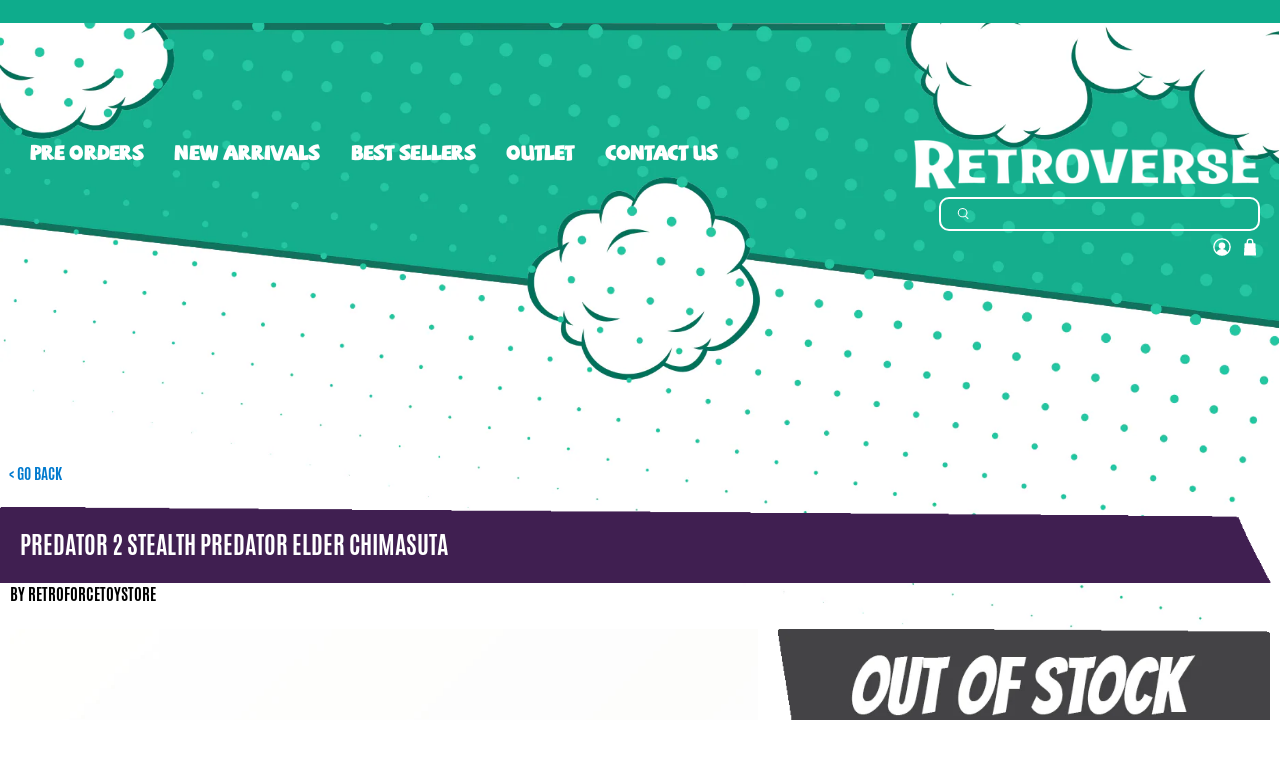

--- FILE ---
content_type: text/javascript; charset=utf-8
request_url: https://retroversetoys.com/products/predator-2-stealth-predator-elder-chimasuta.js
body_size: 762
content:
{"id":4796304031806,"title":"Predator 2 Stealth Predator Elder Chimasuta","handle":"predator-2-stealth-predator-elder-chimasuta","description":"\u003cul\u003e\n\u003cli\u003ePredator 2 Stealth Predator\u003c\/li\u003e\n\u003cli\u003eElder Chimasuta\u003c\/li\u003e\n\u003c\/ul\u003e","published_at":"2021-01-09T03:05:22-05:00","created_at":"2021-01-09T02:31:56-05:00","vendor":"RetroForceToyStore","type":"","tags":["Action Figure","Predator","Predator 2","Predator Movie"],"price":2251,"price_min":2251,"price_max":2927,"available":false,"price_varies":true,"compare_at_price":null,"compare_at_price_min":0,"compare_at_price_max":0,"compare_at_price_varies":false,"variants":[{"id":32700566077502,"title":"Standard Grade","option1":"Standard Grade","option2":null,"option3":null,"sku":"699788805596","requires_shipping":true,"taxable":true,"featured_image":{"id":29443460300862,"product_id":4796304031806,"position":1,"created_at":"2022-07-04T07:43:22-04:00","updated_at":"2022-07-04T07:43:24-04:00","alt":null,"width":2048,"height":2048,"src":"https:\/\/cdn.shopify.com\/s\/files\/1\/0197\/8800\/5438\/products\/IMG_2029-PhotoRoom.png?v=1656935004","variant_ids":[32700566077502,39885370327102,39885404340286]},"available":false,"name":"Predator 2 Stealth Predator Elder Chimasuta - Standard Grade","public_title":"Standard Grade","options":["Standard Grade"],"price":2272,"weight":0,"compare_at_price":null,"inventory_management":"shopify","barcode":"699788805596","featured_media":{"alt":null,"id":21756722380862,"position":1,"preview_image":{"aspect_ratio":1.0,"height":2048,"width":2048,"src":"https:\/\/cdn.shopify.com\/s\/files\/1\/0197\/8800\/5438\/products\/IMG_2029-PhotoRoom.png?v=1656935004"}},"requires_selling_plan":false,"selling_plan_allocations":[]},{"id":39885370327102,"title":"Substandard Grade","option1":"Substandard Grade","option2":null,"option3":null,"sku":"699788805596-G2","requires_shipping":true,"taxable":true,"featured_image":{"id":29443460300862,"product_id":4796304031806,"position":1,"created_at":"2022-07-04T07:43:22-04:00","updated_at":"2022-07-04T07:43:24-04:00","alt":null,"width":2048,"height":2048,"src":"https:\/\/cdn.shopify.com\/s\/files\/1\/0197\/8800\/5438\/products\/IMG_2029-PhotoRoom.png?v=1656935004","variant_ids":[32700566077502,39885370327102,39885404340286]},"available":false,"name":"Predator 2 Stealth Predator Elder Chimasuta - Substandard Grade","public_title":"Substandard Grade","options":["Substandard Grade"],"price":2927,"weight":0,"compare_at_price":null,"inventory_management":"shopify","barcode":"699788805596-G2","featured_media":{"alt":null,"id":21756722380862,"position":1,"preview_image":{"aspect_ratio":1.0,"height":2048,"width":2048,"src":"https:\/\/cdn.shopify.com\/s\/files\/1\/0197\/8800\/5438\/products\/IMG_2029-PhotoRoom.png?v=1656935004"}},"requires_selling_plan":false,"selling_plan_allocations":[]},{"id":39885404340286,"title":"Collectors Grade","option1":"Collectors Grade","option2":null,"option3":null,"sku":"699788805596-G4","requires_shipping":true,"taxable":true,"featured_image":{"id":29443460300862,"product_id":4796304031806,"position":1,"created_at":"2022-07-04T07:43:22-04:00","updated_at":"2022-07-04T07:43:24-04:00","alt":null,"width":2048,"height":2048,"src":"https:\/\/cdn.shopify.com\/s\/files\/1\/0197\/8800\/5438\/products\/IMG_2029-PhotoRoom.png?v=1656935004","variant_ids":[32700566077502,39885370327102,39885404340286]},"available":false,"name":"Predator 2 Stealth Predator Elder Chimasuta - Collectors Grade","public_title":"Collectors Grade","options":["Collectors Grade"],"price":2251,"weight":0,"compare_at_price":null,"inventory_management":"shopify","barcode":"699788805596-G4","featured_media":{"alt":null,"id":21756722380862,"position":1,"preview_image":{"aspect_ratio":1.0,"height":2048,"width":2048,"src":"https:\/\/cdn.shopify.com\/s\/files\/1\/0197\/8800\/5438\/products\/IMG_2029-PhotoRoom.png?v=1656935004"}},"requires_selling_plan":false,"selling_plan_allocations":[]}],"images":["\/\/cdn.shopify.com\/s\/files\/1\/0197\/8800\/5438\/products\/IMG_2029-PhotoRoom.png?v=1656935004","\/\/cdn.shopify.com\/s\/files\/1\/0197\/8800\/5438\/products\/IMG_2030-PhotoRoom.png?v=1656935003"],"featured_image":"\/\/cdn.shopify.com\/s\/files\/1\/0197\/8800\/5438\/products\/IMG_2029-PhotoRoom.png?v=1656935004","options":[{"name":"Select Product Grade","position":1,"values":["Standard Grade","Substandard Grade","Collectors Grade"]}],"url":"\/products\/predator-2-stealth-predator-elder-chimasuta","media":[{"alt":null,"id":21756722380862,"position":1,"preview_image":{"aspect_ratio":1.0,"height":2048,"width":2048,"src":"https:\/\/cdn.shopify.com\/s\/files\/1\/0197\/8800\/5438\/products\/IMG_2029-PhotoRoom.png?v=1656935004"},"aspect_ratio":1.0,"height":2048,"media_type":"image","src":"https:\/\/cdn.shopify.com\/s\/files\/1\/0197\/8800\/5438\/products\/IMG_2029-PhotoRoom.png?v=1656935004","width":2048},{"alt":null,"id":21756722413630,"position":2,"preview_image":{"aspect_ratio":1.0,"height":2048,"width":2048,"src":"https:\/\/cdn.shopify.com\/s\/files\/1\/0197\/8800\/5438\/products\/IMG_2030-PhotoRoom.png?v=1656935003"},"aspect_ratio":1.0,"height":2048,"media_type":"image","src":"https:\/\/cdn.shopify.com\/s\/files\/1\/0197\/8800\/5438\/products\/IMG_2030-PhotoRoom.png?v=1656935003","width":2048}],"requires_selling_plan":false,"selling_plan_groups":[]}

--- FILE ---
content_type: text/javascript
request_url: https://www.myregistry.com/WidgetScriptSet/MerchantWidgetButtonScript.js?versionInfo=2&buttonType=0&sitekey=pMVGx6_SeWRwEXWF6GLhgQ2
body_size: 5713
content:
var MyRegistryWidgetObj_2139322682={PanelVersion:"v2.1",Parameter:{},MultiGiftInfo:null,AppRoot:"//www.myregistry.com/",ForceSecure:"true",isObjectCreated:!1,IsSameDomain:"false",siteKey:"pMVGx6_SeWRwEXWF6GLhgQ2",IsMobile:"false",UseIframe:"true",IsResponsive:"true",IsJqueryLoaded:!1,IsLoadingScript:!1,GetRandomInt:function(){var n=1;return Math.floor(Math.random()*(1001-n))+n},ButtonElements:[],CheckThirdPartyAvailability:function(n){var u="MrSoftwareSettings",i=MyRegistryWidgetObj_2139322682.GetCookie(u),r;if(i)try{i=decodeURIComponent(i);r=JSON.parse(i);r&&(MyRegistryWidgetObj_2139322682.UseIframe=r.useIframeView)}catch(o){}else{var f=MyRegistryWidgetObj_2139322682.AppRoot,e=document.getElementsByTagName("body")[0],t=document.createElement("script");t.id="MyRegistrySoftwareSettingsScript";t.type="text/javascript";t.onload=function(){typeof myregistrySoftwareSettings!="undefined"&&(MyRegistryWidgetObj_2139322682.SetCookie(u,JSON.stringify(window.myregistrySoftwareSettings),1),MyRegistryWidgetObj_2139322682.UseIframe=window.myregistrySoftwareSettings.useIframeView);n&&n()};t.src=f+"ScriptPlatform/Common/SoftwareSettings.js?sitekey="+MyRegistryWidgetObj_2139322682.siteKey;e.appendChild(t)}},Initialize:function(n){var t,i,r;if(MyRegistryWidgetObj_2139322682.CheckThirdPartyAvailability(),t=document.querySelectorAll("[id^=MyRegistryWidgetApiContainer]"),t.length>0)for(i=0;i<t.length;i++)r=t[i].getAttribute("title"),r&&(t[i].getAttribute("displaytitle")||t[i].setAttribute("displaytitle",r),t[i].removeAttribute("title"));MyRegistryWidgetObj_2139322682.IsMobile=="true"&&MyRegistryWidgetObj_2139322682.IsResponsive=="false"?MyRegistryWidgetObj_2139322682.SetMobileVersion(n):MyRegistryWidgetObj_2139322682.SetDesktopVersion(n);this.GetURLParameterByName("mrRID")!==""&&this.SetCookie("mrRID",this.GetURLParameterByName("mrRID"),24);this.GetURLParameterByName("mrTID")!==""&&this.SetCookie("mrTID",this.GetURLParameterByName("mrTID"),24);this.GetURLParameterByName("mrRType")!==""&&this.SetCookie("mrRType",this.GetURLParameterByName("mrRType"),24);typeof mrMessageListener=="undefined"?MyRegistryWidgetObj_2139322682.SetMessageListener():window.mrMessageListener==null&&MyRegistryWidgetObj_2139322682.SetMessageListener()},SetMobileVersion:function(n){var t=function(){for(var t,r=document.querySelectorAll("[id^=MyRegistryWidgetApiContainer]"),i=0;i<r.length;i++)if(t=r[i],t.id.indexOf("MyRegistryWidgetApiContainer")>-1&&(t.getAttribute("isWidgetLoaded")==null||t.getAttribute("isWidgetLoaded")=="0")){t.setAttribute("isWidgetLoaded","1");t.setAttribute("random",MyRegistryWidgetObj_2139322682.GetRandomInt());var f=t.getAttribute("url"),u=MyRegistryWidgetObj_2139322682.ReturnObjectValue(t,"imageSrc"),e=MyRegistryWidgetObj_2139322682.ReturnObjectValue(t,"showSelective","false"),o=MyRegistryWidgetObj_2139322682.ReturnObjectValue(t,"blockToBindEvent","false"),s=MyRegistryWidgetObj_2139322682.GetElementByIdIfExistsSrc(u,MyRegistryWidgetObj_2139322682.ReturnObjectValue(t,"hasCustomized","false")=="true");n&&n(t);t.onclick=function(n){var u;if(n.preventDefault(),window.currentMrWidgetObj.Validate(this)){var t=MyRegistryWidgetObj_2139322682.SetProperties(this),f=AddToMr2.GetWebsiteUrl(t),e=AddToMr2.GetWebsiteCanonicalUrl(t),o=AddToMr2.GetPrice(t),s=AddToMr2.GetTitle(t),h=AddToMr2.GetSKU(t),c=AddToMr2.GetQuantity(t),i=AddToMr2.GetColor(t),l=AddToMr2.GetNote(t,255),r=AddToMr2.GetSize(t),a=AddToMr2.GetAvailability(t),v=AddToMr2.GetOptions(t),y=typeof AddToMr2.GetOptionalPrices!="undefined"?AddToMr2.GetOptionalPrices(t):null,p=AddToMr2.PriceCurrencyCode,w=AddToMr2.GetCreatedFrom(t);window._mrAddGift=[];window._mrAddGift.push(["url",f]);window._mrAddGift.push(["canonicalurl",e]);window._mrAddGift.push(["sitekey",t.siteKey]);window._mrAddGift.push(["sku",h]);window._mrAddGift.push(["title",decodeURIComponent(s)]);window._mrAddGift.push(["price",o]);window._mrAddGift.push(["optionalPrices",y]);window._mrAddGift.push(["imagesrc",typeof t.imageSrc!=undefined?t.imageSrc:AddToMr2.GetImages(t)]);window._mrAddGift.push(["qty",c]);window._mrAddGift.push(["color",decodeURIComponent(i?i:"")]);window._mrAddGift.push(["notes",l]);window._mrAddGift.push(["options",v]);window._mrAddGift.push(["size",decodeURIComponent(r?r:"")]);window._mrAddGift.push(["createdFrom",w]);window._mrAddGift.push(["availability",a]);window._mrAddGift.push(["currencycode",p]);typeof AddToMrMobile!="undefined"&&(u=function(){var n="?"+AddToMrMobile.Serialize(AddToMrMobile.GiftParam);window.location=AddToMrMobile.AppRoot+AddToMrMobile.ActionPage+n;console&&console.log(n)},AddToMrMobile.StopButtonClickEvent||AddToMrMobile.LoadGiftParam(this,u))}}}MyRegistryWidgetObj_2139322682.SetAddButtonIframeWarning()};typeof AddToMr2=="undefined"?MyRegistryWidgetObj_2139322682.SetButtonScript(t):t();MyRegistryWidgetObj_2139322682.SetMobileButtonScript()},Validate:function(){return!0},ShowPopup:function(n){if(n.getAttribute("popupurl")!=""&&window.currentMrWidgetObj.Validate(n)){var t=n.getAttribute("popupurl");function i(n){var r=720,i=637,u=window.screenLeft!=undefined?window.screenLeft:screen.left,f=window.screenTop!=undefined?window.screenTop:screen.top,e=window.innerWidth?window.innerWidth:document.documentElement.clientWidth?document.documentElement.clientWidth:screen.width,o=window.innerHeight?window.innerHeight:document.documentElement.clientHeight?document.documentElement.clientHeight:screen.height,s=e/2-r/2+u,h=o/2-i/2+f,c=/^((?!chrome|android).)*safari/i.test(navigator.userAgent),t;c&&(i+=22);t=window.open(n,"AddToMr","personalbar=no,directories=no,location=no,toolbar=no,menubar=no,resizable=no,scrollbars=yes, width="+r+", height="+i+", top="+h+", left="+s);window.currentMrWidgetObj&&window.currentMrWidgetObj.CheckPingBackStatus(t);window.focus&&t&&t.focus()}function r(t){var r=MyRegistryWidgetObj_2139322682.SetProperties(n),i;AddToMr2.IframeSrc=t+"&IsIframeView=true";i=function(n){window.currentMrWidgetObj&&window.currentMrWidgetObj.CheckPingBackStatus(n)};AddToMr2.CreateIframe(r,i)}MyRegistryWidgetObj_2139322682.UseIframe=="true"?typeof AddToMr2!="undefined"?r(t):i(t):i(t)}},SetDesktopVersion:function(n){function u(){if(MyRegistryWidgetObj_2139322682.ButtonElements.length>0){for(var n=0;n<MyRegistryWidgetObj_2139322682.ButtonElements.length;n++)t(MyRegistryWidgetObj_2139322682.ButtonElements[n]);MyRegistryWidgetObj_2139322682.ButtonElements.pop()}}var t=function(t){var i=MyRegistryWidgetObj_2139322682.SetProperties(t),r,u,f,e;typeof AddToMr2!="undefined"&&(AddToMr2.GetTitle(i),AddToMr2.GetWebsiteUrl(i),AddToMr2.GetWebsiteCanonicalUrl(i),AddToMr2.GetPrice(i),AddToMr2.GetCurrency(i),AddToMr2.GetImages(i),AddToMr2.GetSKU(i),AddToMr2.GetAvailability(i),AddToMr2.GetNote(i,255),AddToMr2.GetSize(i),AddToMr2.GetOptions(i),typeof AddToMr2.GetOptionalPrices!="undefined"&&AddToMr2.GetOptionalPrices(i),AddToMr2.GetColor(i),AddToMr2.GetIsOffline(i),AddToMr2.GetHideColor(i),AddToMr2.GetHideSize(i),AddToMr2.GetDefaultRegistryType(i),AddToMr2.GetQuantity(i),AddToMr2.GetSiteKey(i),AddToMr2.GetTrackEvent(i),AddToMr2.GetIsExternalWidget(i),AddToMr2.GetIsShowWishListFlow(i),AddToMr2.GetCreatedFrom(i),AddToMr2.GiftToAdd.IsMrDomain=AddToMr2.IsMrDomain,AddToMr2.GiftToAdd.StoreDomain=AddToMr2.StoreDomain,r=(MyRegistryWidgetObj_2139322682.ForceSecure=="true"?"https:":"")+MyRegistryWidgetObj_2139322682.AppRoot+"Merchants/AddToMrButton/"+MyRegistryWidgetObj_2139322682.PanelVersion,"lp"in t.dataset==!0&&(r=r+"/"+t.dataset.lp),"lp"in t.dataset==!0&&"lang"in t.dataset==!0?r=r+"."+t.dataset.lang:"lang"in t.dataset==!0&&(r=r+"/"+t.dataset.lang),r=r+"/?"+MyRegistryWidgetObj_2139322682.Param(AddToMr2.GiftToAdd),u="event.preventDefault(); window.currentMrWidgetObj.ShowPopup(this)",t.getAttribute("errormessage")===null||t.getAttribute("errormessage")==""?(t.setAttribute("popupurl",r.replace(/'/g,"%27").replace(/"/g,"%22")),t.setAttribute("onclick",u)):t.getAttribute("errormessage")!=null&&t.getAttribute("errormessage")!=""&&t.getAttribute("customFunction")!==null&&t.getAttribute("customFunction")!=""?(f=t.getAttribute("customFunction"),t.setAttribute("onclick",f)):(e=t.getAttribute("errormessage"),t.setAttribute("onclick","alert('"+e+"');")),n&&n(t));MyRegistryWidgetObj_2139322682.SetAddButtonIframeWarning()},r=function(){for(var n,f,r=document.querySelectorAll("[id^=MyRegistryWidgetApiContainer]"),i=0;i<r.length;i++)if(n=r[i],n.id.indexOf("MyRegistryWidgetApiContainer")>-1&&(n.getAttribute("isWidgetLoaded")==null||n.getAttribute("isWidgetLoaded")=="0")){n.setAttribute("isWidgetLoaded","1");n.setAttribute("random",MyRegistryWidgetObj_2139322682.GetRandomInt());var h=n.getAttribute("url"),e=MyRegistryWidgetObj_2139322682.ReturnObjectValue(n,"imageSrc"),o=MyRegistryWidgetObj_2139322682.ReturnObjectValue(n,"showSelective","false"),s=MyRegistryWidgetObj_2139322682.ReturnObjectValue(n,"blockToBindEvent","false"),u=MyRegistryWidgetObj_2139322682.GetElementByIdIfExistsSrc(e,MyRegistryWidgetObj_2139322682.ReturnObjectValue(n,"hasCustomized","false")=="true");s=="false"&&(u!=null&&u!=""&&o=="false"?MyRegistryWidgetObj_2139322682.IsLoadingScript?(f=n,MyRegistryWidgetObj_2139322682.ButtonElements.push(f)):typeof AddToMr2=="undefined"?MyRegistryWidgetObj_2139322682.SetButtonScript(t,n):t(n):n.onclick=function(n){n.preventDefault();MyRegistryWidgetObj_2139322682.ShowAddButton(this)})}},i;r();i=setInterval(function(){typeof AddToMr2!="undefined"&&(clearInterval(i),u())},700)},Refresh:function(n){if(n)jQuery&&jQuery(n).find("#MyRegistryWidgetApiContainer").attr("iswidgetloaded","0");else if(jQuery)jQuery("#MyRegistryWidgetApiContainer").attr("iswidgetloaded","0");else{var t=document.getElementById("MyRegistryWidgetApiContainer");t&&t.setAttribute("isWidgetLoaded","0")}currentMrWidgetObj.Initialize()},Param:function(n){var i=[];for(var t in n)n.hasOwnProperty(t)&&i.push(encodeURIComponent(t)+"="+encodeURIComponent(n[t]));return i.join("&")},CheckPingBackStatus:function(n){setTimeout(function(){if(n){window.mrTrackedWindows=!1;var t=setInterval(function(){if(window.mrTrackedWindows)clearInterval(t);else try{n.postMessage("ping","*")}catch(i){clearInterval(t)}},500)}},100)},AddParameterToQuerystring:function(n,t,i){var e=n.split("?"),o=e[0],s="",r,u,f;if(e.length>1&&(s=e[1]),t=escape(t),i=escape(i),r=s.split("&"),r=="")return o+"?"+t+"="+i;for(u=r.length;u--;)if(f=r[u].split("="),f[0]==t){f[1]=i;r[u]=f.join("=");break}return u<0&&(r[r.length]=[t,i].join("=")),o+"?"+r.join("&")},OptionChanged:function(n,t,i){if(n&&t){if(n=n.replace(/ /g,"_"),!i&&(i=document.querySelector('[id^="MyRegistryWidgetApiContainer"][sitekey]'),!i))return;typeof AddToMr2.GiftToAdd.Options=="undefined"?AddToMr2.GiftToAdd.Options={}:AddToMr2.GiftToAdd.Options||(AddToMr2.GiftToAdd.Options={});AddToMr2.GiftToAdd.Options[n]=t;var u=JSON.stringify(AddToMr2.GiftToAdd.Options),r=i.getAttribute("popupurl");r&&(r=window.currentMrWidgetObj.AddParameterToQuerystring(r,n,t),r=window.currentMrWidgetObj.AddParameterToQuerystring(r,"Options",u),i.setAttribute("popupurl",r));i.setAttribute(n.toLowerCase(),encodeURIComponent(t))}},SetMessageListener:function(){typeof mrTrackEvent=="undefined"&&(window.mrTrackEvent=function(){});var n=window.addEventListener?"addEventListener":"attachEvent",t=n=="attachEvent"?"onmessage":"message";window.mrMessageListener=window[n];window.mrTrackedWindows=!1;window.mrMessageListener(t,function(n){var u=n.message?"message":"data",t=n[u],i,r;if(typeof t=="string"&&t.indexOf(";")>-1){i=t.split(";");switch(i[0]){case"trackEvent":r=i[1];typeof mrTrackEvent!="undefined"&&window.mrTrackEvent&&window.mrTrackEvent(r);n.source&&window.currentMrWidgetObj&&window.currentMrWidgetObj.CheckPingBackStatus(n.source);break;case"getMultiGiftInfo":window.currentMrWidgetObj&&window.currentMrWidgetObj.MultiGiftInfo&&n.source.postMessage("setMultiGiftInfo;"+JSON.stringify(window.currentMrWidgetObj.MultiGiftInfo),"*");break;case"pingBack":window.mrTrackedWindows=!0}}})},SetProperties:function(n){function s(n){var t=!1;try{t=typeof n=="string"&&decodeURIComponent(n)!==n}catch(i){t=typeof n=="string"&&decodeURI(n)!==n}return t}var t="false",f;t=n.getAttribute("hasCustmized")&&n.getAttribute("hasCustmized")!==""?this.ReturnObjectValue(n,"hasCustmized","false")=="true":this.ReturnObjectValue(n,"hasCustomized","false")=="true";var h=this.ReturnObjectValue(n,"siteKey",""),ei=this.ReturnObjectValue(n,"storeName"),oi=this.ReturnObjectValue(n,"storeLogo"),si=this.ReturnObjectValue(n,"signUpLogo"),hi=this.ReturnObjectValue(n,"isLoadSSL","false")=="true",c=this.ReturnObjectValue(n,"imageSrc"),r=this.ReturnObjectValue(n,"displaytitle","");r&&r!=""||(r=this.ReturnObjectValue(n,"title"));var l=this.ReturnObjectValue(n,"price"),a=this.ReturnObjectValue(n,"optionalprices"),v=this.ReturnObjectValue(n,"readonlyprice","false")=="true",y=this.ReturnObjectValue(n,"size"),p=this.ReturnObjectValue(n,"quantity"),w=this.ReturnObjectValue(n,"sizeControl"),b=this.ReturnObjectValue(n,"sizeRequired","false")=="true",ci=this.ReturnObjectValue(n,"sizeincorrectvalue"),k=this.ReturnObjectValue(n,"sizeErrorMessage","Size is required"),d=this.ReturnObjectValue(n,"color"),g=this.ReturnObjectValue(n,"sku"),nt=this.ReturnObjectValue(n,"colorControl"),tt=this.ReturnObjectValue(n,"isExternalWidget","false")=="true",it=this.ReturnObjectValue(n,"colorRequired","false")=="true",rt=this.ReturnObjectValue(n,"colorIncorrectValue"),ut=this.ReturnObjectValue(n,"colorErrorMessage","Color is required"),ft=this.ReturnObjectValue(n,"notesControl"),et=this.ReturnObjectValue(n,"notes",""),ot=this.ReturnObjectValue(n,"noteRequired","false")=="true",st=this.ReturnObjectValue(n,"noteIncorrectValue"),ht=this.ReturnObjectValue(n,"noteErrorMessage","Note is required"),ct=this.ReturnObjectValue(n,"createdFrom"),lt=this.ReturnObjectValue(n,"description"),at=parseInt(this.ReturnObjectValue(n,"currencyId",null)),vt=this.ReturnObjectValue(n,"readcurrency"),e=this.ReturnObjectValue(n,"url"),yt=this.ReturnObjectValue(n,"options"),i=this.ReturnObjectValue(n,"urlTagId"),pt=this.ReturnObjectValue(n,"onGiftAdded"),wt=this.ReturnObjectValue(n,"showSignupRegistryType","false")=="true",bt=this.ReturnObjectValue(n,"hideSize","false")=="true",kt=this.ReturnObjectValue(n,"hideColor","false")=="true",dt=this.ReturnObjectValue(n,"isOffline","false")=="true",gt=this.ReturnObjectValue(n,"isUnavailable","false")=="true",ni=this.ReturnObjectValue(n,"customUrl"),o=this.ReturnObjectValue(n,"canonicalurl"),u=this.ReturnObjectValue(n,"trackEvent"),ti=this.ReturnObjectValue(n,"availability","Available"),ii=this.ReturnObjectValue(n,"defaultRegistryType",""),ri=this.ReturnObjectValue(n,"hideLinkButtonAfterAdded","false"),ui=this.ReturnObjectValue(n,"isShowLoginPanelFirst","false"),fi=this.ReturnObjectValue(n,"isShowWishListFlow","false");if(MyRegistryWidgetObj_2139322682.Parameter==null&&(MyRegistryWidgetObj_2139322682.Parameter={}),MyRegistryWidgetObj_2139322682.Parameter.siteKey=h,MyRegistryWidgetObj_2139322682.Parameter.imageSrc=MyRegistryWidgetObj_2139322682.GetElementByIdIfExistsSrc(c,t),MyRegistryWidgetObj_2139322682.Parameter.giftTitle=MyRegistryWidgetObj_2139322682.ControlFunction(r,t),s(MyRegistryWidgetObj_2139322682.Parameter.giftTitle))try{MyRegistryWidgetObj_2139322682.Parameter.giftTitle=decodeURIComponent(MyRegistryWidgetObj_2139322682.Parameter.giftTitle)}catch(li){MyRegistryWidgetObj_2139322682.Parameter.giftTitle=decodeURI(MyRegistryWidgetObj_2139322682.Parameter.giftTitle)}return MyRegistryWidgetObj_2139322682.Parameter.giftPrice=MyRegistryWidgetObj_2139322682.ControlFunction(l,t),MyRegistryWidgetObj_2139322682.Parameter.readOnlyPrice=v,MyRegistryWidgetObj_2139322682.Parameter.giftPrice&&(f=Number(MyRegistryWidgetObj_2139322682.Parameter.giftPrice.replace(/[^0-9\.]+/g,"")),MyRegistryWidgetObj_2139322682.Parameter.giftPrice=f?f.toString():null),MyRegistryWidgetObj_2139322682.Parameter.optionalPrices=a,MyRegistryWidgetObj_2139322682.Parameter.quantity=MyRegistryWidgetObj_2139322682.ControlFunction(p,t),MyRegistryWidgetObj_2139322682.Parameter.size=MyRegistryWidgetObj_2139322682.GetElementByIdOrName(y,t),MyRegistryWidgetObj_2139322682.Parameter.sizeControl=MyRegistryWidgetObj_2139322682.GetElementValueByIdOrName(w,t),MyRegistryWidgetObj_2139322682.Parameter.sizerequired=b,MyRegistryWidgetObj_2139322682.Parameter.sizeerrormessage=k,MyRegistryWidgetObj_2139322682.Parameter.sku=MyRegistryWidgetObj_2139322682.GetElementValueByIdOrName(g,t),MyRegistryWidgetObj_2139322682.Parameter.color=MyRegistryWidgetObj_2139322682.GetElementByIdOrName(d,t),MyRegistryWidgetObj_2139322682.Parameter.colorControl=MyRegistryWidgetObj_2139322682.GetElementValueByIdOrName(nt,t),MyRegistryWidgetObj_2139322682.Parameter.colorrequired=it,MyRegistryWidgetObj_2139322682.Parameter.canonicalurl=o,MyRegistryWidgetObj_2139322682.Parameter.colorincorrectvalue=rt,MyRegistryWidgetObj_2139322682.Parameter.colorerrormessage=ut,MyRegistryWidgetObj_2139322682.Parameter.notes=MyRegistryWidgetObj_2139322682.GetElementValueByIdOrName(et,t),u&&u!=""&&(MyRegistryWidgetObj_2139322682.Parameter.trackEvent="(function () { "+u+" }())"),MyRegistryWidgetObj_2139322682.Parameter.isOffline=dt,MyRegistryWidgetObj_2139322682.Parameter.isUnavailable=gt,MyRegistryWidgetObj_2139322682.Parameter.hideSize=bt,MyRegistryWidgetObj_2139322682.Parameter.hideColor=kt,MyRegistryWidgetObj_2139322682.Parameter.defaultRegistryType=ii,MyRegistryWidgetObj_2139322682.Parameter.createdFrom=ct,MyRegistryWidgetObj_2139322682.Parameter.createdFrom||window.location.href.indexOf("//www.myregistry.com/blog")>-1&&(MyRegistryWidgetObj_2139322682.Parameter.createdFrom="MrBlog"),MyRegistryWidgetObj_2139322682.Parameter.showSignupRegistryType=wt,MyRegistryWidgetObj_2139322682.Parameter.description=lt,MyRegistryWidgetObj_2139322682.Parameter.notesControl=ft,MyRegistryWidgetObj_2139322682.Parameter.notesrequired=ot,MyRegistryWidgetObj_2139322682.Parameter.notesincorrectvalue=st,MyRegistryWidgetObj_2139322682.Parameter.noteserrormessage=ht,MyRegistryWidgetObj_2139322682.Parameter.currencyId=at,MyRegistryWidgetObj_2139322682.Parameter.readCurrency=vt,MyRegistryWidgetObj_2139322682.Parameter.url=i!=null&&i!=""?MyRegistryWidgetObj_2139322682.GetElementValueByIdOrName(i,!0):e,MyRegistryWidgetObj_2139322682.Parameter.customUrl=i!=null&&i!=""?MyRegistryWidgetObj_2139322682.GetElementValueByIdOrName(i,!0):ni,MyRegistryWidgetObj_2139322682.Parameter.canonicalurl=o,MyRegistryWidgetObj_2139322682.Parameter.giftLocation=e,MyRegistryWidgetObj_2139322682.Parameter.options=yt,MyRegistryWidgetObj_2139322682.Parameter.hideLinkButtonAfterAdded=ri,MyRegistryWidgetObj_2139322682.Parameter.availability=ti,MyRegistryWidgetObj_2139322682.Parameter.giftAddedCallbackFunction=pt,MyRegistryWidgetObj_2139322682.Parameter.isShowLoginPanelFirst=ui,MyRegistryWidgetObj_2139322682.Parameter.isShowWishListFlow=fi,MyRegistryWidgetObj_2139322682.Parameter.isExternalWidget=tt,MyRegistryWidgetObj_2139322682.Parameter},ReturnObjectValue:function(n,t,i){return n.getAttribute(t)&&n.getAttribute(t)!==""?n.getAttribute(t):i},ShowAddButton:function(n){var i=MyRegistryWidgetObj_2139322682.SetProperties(n),t=function(){AddToMr2.Initialize(i)},r;(typeof AddToMr2).toString().toLowerCase()!="undefined"?t(i):MyRegistryWidgetObj_2139322682.IsLoadingScript?r=setInterval(function(){MyRegistryWidgetObj_2139322682.IsLoadingScript||(clearInterval(r),t(n))},500):MyRegistryWidgetObj_2139322682.SetButtonScript(t,n)},SetMobileButtonScript:function(n,t){MyRegistryWidgetObj_2139322682.IsLoadingScript=!0;var i=document.createElement("script"),r=document.getElementsByTagName("head")[0],u=document.getElementsByTagName("body")[0];i.setAttribute("type","text/javascript");i.readyState?i.onreadystatechange=function(){(this.readyState=="complete"||this.readyState=="loaded")&&n&&(MyRegistryWidgetObj_2139322682.IsLoadingScript=!1,n(t))}:i.onload=function(){n&&(MyRegistryWidgetObj_2139322682.IsLoadingScript=!1,n(t))};i.setAttribute("src",MyRegistryWidgetObj_2139322682.AppRoot+"ScriptSet/MrMobileWidget.js?v="+(new Date).getTime());typeof i!="undefined"&&(r?r.appendChild(i):u&&u.appendChild(i))},SetButtonScript:function(n,t){MyRegistryWidgetObj_2139322682.IsLoadingScript=!0;var i=document.createElement("script"),r=document.getElementsByTagName("head")[0],u=document.getElementsByTagName("body")[0];i.setAttribute("type","text/javascript");i.readyState?i.onreadystatechange=function(){(this.readyState=="complete"||this.readyState=="loaded")&&n&&(MyRegistryWidgetObj_2139322682.IsLoadingScript=!1,n(t))}:i.onload=function(){n&&(MyRegistryWidgetObj_2139322682.IsLoadingScript=!1,n(t))};i.setAttribute("src",MyRegistryWidgetObj_2139322682.AppRoot+"Merchants/AddToMrButton/v2.1/handlers/ButtonScriptHandler.ashx?version="+(new Date).getTime());typeof i!="undefined"&&(r?r.appendChild(i):u&&u.appendChild(i))},GetElementByIdOrName:function(n,t){var i,r;if(t)if(i=document.getElementById(n),i==null&&document.getElementsByName(n).length>0&&(i=document.getElementsByName(n)[0]),i==null)if(document.querySelector!=undefined)try{if(r=document.querySelector(n),r)return r.getAttribute("src")!=null&&r.getAttribute("src")!=""?r.getAttribute("src"):typeof r.innerText!="undefined"?r.innerText.trim():typeof r.value!="undefined"?r.value.trim():r.innerText}catch(u){}else return null;else if(i.type){if(i.type=="select-one"||i.type=="text")return i}else return i.innerText?i.innerText.trim():null;return n},GetElementValueByIdOrName:function(n,t){var i,r;if(t)if(i=document.getElementById(n),i==null&&document.getElementsByName(n).length>0&&(i=document.getElementsByName(n)[0]),i==null)try{if(document.querySelector!=undefined){if(r=document.querySelector(n),r)return r.getAttribute("src")!=null&&r.getAttribute("src")!=""?r.getAttribute("src"):typeof r.value!="undefined"?r.value.trim():r.innerText}else return null}catch(u){}else if(i.type){if(i.type=="select-one")return i.options[i.selectedIndex].text;if(i.type=="text"||i.type=="hidden")return i.value}else return i.innerText?i.innerText:i.textContent?i.textContent:i.innerText?i.innerText:null;return n},ControlFunction:function(n,t){var i,u,r;if(t){if(i=document.getElementById(n),i!=null)return i.type=="text"||i.type=="hidden"?i.value!=null?i.value:-1:i.type=="select-one"?(u=i.selectedIndex,r=i.options[u].text,r!=null?r:-1):i.type=="radio"?MyRegistryWidgetObj_2139322682.GetRadioCheckedValue(document.getElementsByName(n))?MyRegistryWidgetObj_2139322682.GetRadioCheckedValue(document.getElementsByName(n)):-1:i.type=="checkbox"?MyRegistryWidgetObj_2139322682.GetCheckedValue(document.getElementsByName(n))?MyRegistryWidgetObj_2139322682.GetCheckedValue(document.getElementsByName(n)):-1:i.innerText;if(document.querySelector!=undefined)try{return i=document.querySelector(n),i.getAttribute("src")!=null&&i.getAttribute("src")!=""?i.getAttribute("src"):typeof i.value!="undefined"?i.value.trim():i.innerText}catch(f){}else return null}return n},GetRadioCheckedValue:function(n,t){var r,i;if(t){if(!n)return null;if(r=n.length,r==undefined)return n.checked?n.value:null;for(i=0;i<r;i++)if(n[i].checked)return n[i].value;return null}return n},GetCheckedValue:function(n,t){var u,r,f,i;if(t){if(!n)return null;if(u=n.length,u==undefined)return n.checked?n.value:null;for(r="",f=!1,i=0;i<u;i++)n[i].checked&&(f=!0,r+=n[i].value+",");return f?r.substring(0,r.length-1):null}return n},GetElementByIdIfExistsSrc:function(n,t){if(t){if(document.getElementById(n))return document.getElementById(n).src;if(document.querySelector!=undefined)try{if(control=document.querySelector(n),control)return control.getAttribute("src")!=null&&control.getAttribute("src")!=""?control.getAttribute("src"):typeof control.value!="undefined"?control.value.trim():control.innerText}catch(i){}else return null}return n},SetCookie:function(n,t,i){var u=new Date,r=new Date;(i==null||i==0)&&(i=1);r.setTime(u.getTime()+36e5*i);document.cookie=n+"="+escape(t)+";expires="+r.toGMTString()+";path=/"},GetCookie:function(n){for(var t,r=n+"=",u=document.cookie.split(";"),i=0;i<u.length;i++){for(t=u[i];t.charAt(0)==" ";)t=t.substring(1);if(t.indexOf(r)==0)return t.substring(r.length,t.length)}return null},GetURLParameterByName:function(n){n=n.replace(/[\[]/,"\\[").replace(/[\]]/,"\\]");var i=new RegExp("[\\?&]"+n+"=([^&#]*)"),t=i.exec(location.search);return t===null?"":decodeURIComponent(t[1].replace(/\+/g," "))},Dispose:function(){MyRegistryWidgetObj_2139322682=null},SetAddButtonIframeWarning:function(){var n=function(){var t=document.querySelector('[id^="MyRegistryWidgetApiContainer"][sitekey]'),n=document.createElement("span");n.innerHTML="Opens a new window";n.classList.add("mr-newwindowwarn");t.appendChild(n);n.style.cssText=`position: absolute; width: 1px; height: 1px; margin: -1px; overflow: hidden; clip: rect(0, 0, 0, 0);`};MyRegistryWidgetObj_2139322682.UseIframe=="true"?typeof AddToMr2=="undefined"&&n():n()}};MyRegistryWidgetObj_2139322682.Initialize();window.currentMrWidgetObj=MyRegistryWidgetObj_2139322682||{};

--- FILE ---
content_type: image/svg+xml
request_url: https://assets.cornercart.io/images/corner-widget/chat-selected-light.svg
body_size: 485
content:
<svg  viewBox="0 0 98 98" fill="none" xmlns="http://www.w3.org/2000/svg">
<path fill-rule="evenodd" clip-rule="evenodd" d="M9.8 0H88.2C93.5455 0 98 4.45455 98 9.8V68.6C98 73.9455 93.5455 78.4 88.2 78.4H19.6L0 98V9.8C0 4.45455 4.45455 0 9.8 0ZM45.8135 40.3687C45.0929 42.2127 44.7327 44.7374 44.7327 47.9426H54.0996C54.1433 46.2741 54.3725 44.902 54.7874 43.8263C55.2022 42.7286 55.9446 41.6639 57.0145 40.6321L60.7809 37.1086C62.3748 35.5499 63.532 34.0241 64.2525 32.5313C64.9731 31.0385 65.3333 29.381 65.3333 27.5588C65.3333 23.3877 63.9905 20.1715 61.3049 17.9103C58.6411 15.6491 54.8747 14.5185 50.0057 14.5185C45.1148 14.5185 41.3156 15.7479 38.6082 18.2067C35.9007 20.6435 34.5251 24.0573 34.4815 28.448H45.5515C45.5951 26.8014 46.0209 25.4952 46.8288 24.5293C47.6366 23.5633 48.6956 23.0803 50.0057 23.0803C52.8441 23.0803 54.2633 24.7378 54.2633 28.0528C54.2633 29.4139 53.8376 30.6652 52.986 31.8068C52.1563 32.9264 50.9336 34.1668 49.3179 35.5279C47.7021 36.889 46.534 38.5026 45.8135 40.3687ZM45.1257 53.9688C43.9685 55.0006 43.3899 56.3288 43.3899 57.9533C43.3899 59.5779 43.9685 60.917 45.1257 61.9708C46.3047 63.0026 47.7676 63.5185 49.5144 63.5185C51.2611 63.5185 52.7131 63.0026 53.8703 61.9708C55.0494 60.917 55.6389 59.5779 55.6389 57.9533C55.6389 56.3288 55.0494 55.0006 53.8703 53.9688C52.7131 52.915 51.2611 52.3881 49.5144 52.3881C47.7676 52.3881 46.3047 52.915 45.1257 53.9688Z" fill="white"/>
</svg>


--- FILE ---
content_type: text/javascript; charset=utf-8
request_url: https://retroversetoys.com/products/predator-2-stealth-predator-elder-chimasuta.js
body_size: -100
content:
{"id":4796304031806,"title":"Predator 2 Stealth Predator Elder Chimasuta","handle":"predator-2-stealth-predator-elder-chimasuta","description":"\u003cul\u003e\n\u003cli\u003ePredator 2 Stealth Predator\u003c\/li\u003e\n\u003cli\u003eElder Chimasuta\u003c\/li\u003e\n\u003c\/ul\u003e","published_at":"2021-01-09T03:05:22-05:00","created_at":"2021-01-09T02:31:56-05:00","vendor":"RetroForceToyStore","type":"","tags":["Action Figure","Predator","Predator 2","Predator Movie"],"price":2251,"price_min":2251,"price_max":2927,"available":false,"price_varies":true,"compare_at_price":null,"compare_at_price_min":0,"compare_at_price_max":0,"compare_at_price_varies":false,"variants":[{"id":32700566077502,"title":"Standard Grade","option1":"Standard Grade","option2":null,"option3":null,"sku":"699788805596","requires_shipping":true,"taxable":true,"featured_image":{"id":29443460300862,"product_id":4796304031806,"position":1,"created_at":"2022-07-04T07:43:22-04:00","updated_at":"2022-07-04T07:43:24-04:00","alt":null,"width":2048,"height":2048,"src":"https:\/\/cdn.shopify.com\/s\/files\/1\/0197\/8800\/5438\/products\/IMG_2029-PhotoRoom.png?v=1656935004","variant_ids":[32700566077502,39885370327102,39885404340286]},"available":false,"name":"Predator 2 Stealth Predator Elder Chimasuta - Standard Grade","public_title":"Standard Grade","options":["Standard Grade"],"price":2272,"weight":0,"compare_at_price":null,"inventory_management":"shopify","barcode":"699788805596","featured_media":{"alt":null,"id":21756722380862,"position":1,"preview_image":{"aspect_ratio":1.0,"height":2048,"width":2048,"src":"https:\/\/cdn.shopify.com\/s\/files\/1\/0197\/8800\/5438\/products\/IMG_2029-PhotoRoom.png?v=1656935004"}},"requires_selling_plan":false,"selling_plan_allocations":[]},{"id":39885370327102,"title":"Substandard Grade","option1":"Substandard Grade","option2":null,"option3":null,"sku":"699788805596-G2","requires_shipping":true,"taxable":true,"featured_image":{"id":29443460300862,"product_id":4796304031806,"position":1,"created_at":"2022-07-04T07:43:22-04:00","updated_at":"2022-07-04T07:43:24-04:00","alt":null,"width":2048,"height":2048,"src":"https:\/\/cdn.shopify.com\/s\/files\/1\/0197\/8800\/5438\/products\/IMG_2029-PhotoRoom.png?v=1656935004","variant_ids":[32700566077502,39885370327102,39885404340286]},"available":false,"name":"Predator 2 Stealth Predator Elder Chimasuta - Substandard Grade","public_title":"Substandard Grade","options":["Substandard Grade"],"price":2927,"weight":0,"compare_at_price":null,"inventory_management":"shopify","barcode":"699788805596-G2","featured_media":{"alt":null,"id":21756722380862,"position":1,"preview_image":{"aspect_ratio":1.0,"height":2048,"width":2048,"src":"https:\/\/cdn.shopify.com\/s\/files\/1\/0197\/8800\/5438\/products\/IMG_2029-PhotoRoom.png?v=1656935004"}},"requires_selling_plan":false,"selling_plan_allocations":[]},{"id":39885404340286,"title":"Collectors Grade","option1":"Collectors Grade","option2":null,"option3":null,"sku":"699788805596-G4","requires_shipping":true,"taxable":true,"featured_image":{"id":29443460300862,"product_id":4796304031806,"position":1,"created_at":"2022-07-04T07:43:22-04:00","updated_at":"2022-07-04T07:43:24-04:00","alt":null,"width":2048,"height":2048,"src":"https:\/\/cdn.shopify.com\/s\/files\/1\/0197\/8800\/5438\/products\/IMG_2029-PhotoRoom.png?v=1656935004","variant_ids":[32700566077502,39885370327102,39885404340286]},"available":false,"name":"Predator 2 Stealth Predator Elder Chimasuta - Collectors Grade","public_title":"Collectors Grade","options":["Collectors Grade"],"price":2251,"weight":0,"compare_at_price":null,"inventory_management":"shopify","barcode":"699788805596-G4","featured_media":{"alt":null,"id":21756722380862,"position":1,"preview_image":{"aspect_ratio":1.0,"height":2048,"width":2048,"src":"https:\/\/cdn.shopify.com\/s\/files\/1\/0197\/8800\/5438\/products\/IMG_2029-PhotoRoom.png?v=1656935004"}},"requires_selling_plan":false,"selling_plan_allocations":[]}],"images":["\/\/cdn.shopify.com\/s\/files\/1\/0197\/8800\/5438\/products\/IMG_2029-PhotoRoom.png?v=1656935004","\/\/cdn.shopify.com\/s\/files\/1\/0197\/8800\/5438\/products\/IMG_2030-PhotoRoom.png?v=1656935003"],"featured_image":"\/\/cdn.shopify.com\/s\/files\/1\/0197\/8800\/5438\/products\/IMG_2029-PhotoRoom.png?v=1656935004","options":[{"name":"Select Product Grade","position":1,"values":["Standard Grade","Substandard Grade","Collectors Grade"]}],"url":"\/products\/predator-2-stealth-predator-elder-chimasuta","media":[{"alt":null,"id":21756722380862,"position":1,"preview_image":{"aspect_ratio":1.0,"height":2048,"width":2048,"src":"https:\/\/cdn.shopify.com\/s\/files\/1\/0197\/8800\/5438\/products\/IMG_2029-PhotoRoom.png?v=1656935004"},"aspect_ratio":1.0,"height":2048,"media_type":"image","src":"https:\/\/cdn.shopify.com\/s\/files\/1\/0197\/8800\/5438\/products\/IMG_2029-PhotoRoom.png?v=1656935004","width":2048},{"alt":null,"id":21756722413630,"position":2,"preview_image":{"aspect_ratio":1.0,"height":2048,"width":2048,"src":"https:\/\/cdn.shopify.com\/s\/files\/1\/0197\/8800\/5438\/products\/IMG_2030-PhotoRoom.png?v=1656935003"},"aspect_ratio":1.0,"height":2048,"media_type":"image","src":"https:\/\/cdn.shopify.com\/s\/files\/1\/0197\/8800\/5438\/products\/IMG_2030-PhotoRoom.png?v=1656935003","width":2048}],"requires_selling_plan":false,"selling_plan_groups":[]}

--- FILE ---
content_type: text/javascript; charset=utf-8
request_url: https://retroversetoys.com/products/predator-2-stealth-predator-elder-chimasuta.js
body_size: 70
content:
{"id":4796304031806,"title":"Predator 2 Stealth Predator Elder Chimasuta","handle":"predator-2-stealth-predator-elder-chimasuta","description":"\u003cul\u003e\n\u003cli\u003ePredator 2 Stealth Predator\u003c\/li\u003e\n\u003cli\u003eElder Chimasuta\u003c\/li\u003e\n\u003c\/ul\u003e","published_at":"2021-01-09T03:05:22-05:00","created_at":"2021-01-09T02:31:56-05:00","vendor":"RetroForceToyStore","type":"","tags":["Action Figure","Predator","Predator 2","Predator Movie"],"price":2251,"price_min":2251,"price_max":2927,"available":false,"price_varies":true,"compare_at_price":null,"compare_at_price_min":0,"compare_at_price_max":0,"compare_at_price_varies":false,"variants":[{"id":32700566077502,"title":"Standard Grade","option1":"Standard Grade","option2":null,"option3":null,"sku":"699788805596","requires_shipping":true,"taxable":true,"featured_image":{"id":29443460300862,"product_id":4796304031806,"position":1,"created_at":"2022-07-04T07:43:22-04:00","updated_at":"2022-07-04T07:43:24-04:00","alt":null,"width":2048,"height":2048,"src":"https:\/\/cdn.shopify.com\/s\/files\/1\/0197\/8800\/5438\/products\/IMG_2029-PhotoRoom.png?v=1656935004","variant_ids":[32700566077502,39885370327102,39885404340286]},"available":false,"name":"Predator 2 Stealth Predator Elder Chimasuta - Standard Grade","public_title":"Standard Grade","options":["Standard Grade"],"price":2272,"weight":0,"compare_at_price":null,"inventory_management":"shopify","barcode":"699788805596","featured_media":{"alt":null,"id":21756722380862,"position":1,"preview_image":{"aspect_ratio":1.0,"height":2048,"width":2048,"src":"https:\/\/cdn.shopify.com\/s\/files\/1\/0197\/8800\/5438\/products\/IMG_2029-PhotoRoom.png?v=1656935004"}},"requires_selling_plan":false,"selling_plan_allocations":[]},{"id":39885370327102,"title":"Substandard Grade","option1":"Substandard Grade","option2":null,"option3":null,"sku":"699788805596-G2","requires_shipping":true,"taxable":true,"featured_image":{"id":29443460300862,"product_id":4796304031806,"position":1,"created_at":"2022-07-04T07:43:22-04:00","updated_at":"2022-07-04T07:43:24-04:00","alt":null,"width":2048,"height":2048,"src":"https:\/\/cdn.shopify.com\/s\/files\/1\/0197\/8800\/5438\/products\/IMG_2029-PhotoRoom.png?v=1656935004","variant_ids":[32700566077502,39885370327102,39885404340286]},"available":false,"name":"Predator 2 Stealth Predator Elder Chimasuta - Substandard Grade","public_title":"Substandard Grade","options":["Substandard Grade"],"price":2927,"weight":0,"compare_at_price":null,"inventory_management":"shopify","barcode":"699788805596-G2","featured_media":{"alt":null,"id":21756722380862,"position":1,"preview_image":{"aspect_ratio":1.0,"height":2048,"width":2048,"src":"https:\/\/cdn.shopify.com\/s\/files\/1\/0197\/8800\/5438\/products\/IMG_2029-PhotoRoom.png?v=1656935004"}},"requires_selling_plan":false,"selling_plan_allocations":[]},{"id":39885404340286,"title":"Collectors Grade","option1":"Collectors Grade","option2":null,"option3":null,"sku":"699788805596-G4","requires_shipping":true,"taxable":true,"featured_image":{"id":29443460300862,"product_id":4796304031806,"position":1,"created_at":"2022-07-04T07:43:22-04:00","updated_at":"2022-07-04T07:43:24-04:00","alt":null,"width":2048,"height":2048,"src":"https:\/\/cdn.shopify.com\/s\/files\/1\/0197\/8800\/5438\/products\/IMG_2029-PhotoRoom.png?v=1656935004","variant_ids":[32700566077502,39885370327102,39885404340286]},"available":false,"name":"Predator 2 Stealth Predator Elder Chimasuta - Collectors Grade","public_title":"Collectors Grade","options":["Collectors Grade"],"price":2251,"weight":0,"compare_at_price":null,"inventory_management":"shopify","barcode":"699788805596-G4","featured_media":{"alt":null,"id":21756722380862,"position":1,"preview_image":{"aspect_ratio":1.0,"height":2048,"width":2048,"src":"https:\/\/cdn.shopify.com\/s\/files\/1\/0197\/8800\/5438\/products\/IMG_2029-PhotoRoom.png?v=1656935004"}},"requires_selling_plan":false,"selling_plan_allocations":[]}],"images":["\/\/cdn.shopify.com\/s\/files\/1\/0197\/8800\/5438\/products\/IMG_2029-PhotoRoom.png?v=1656935004","\/\/cdn.shopify.com\/s\/files\/1\/0197\/8800\/5438\/products\/IMG_2030-PhotoRoom.png?v=1656935003"],"featured_image":"\/\/cdn.shopify.com\/s\/files\/1\/0197\/8800\/5438\/products\/IMG_2029-PhotoRoom.png?v=1656935004","options":[{"name":"Select Product Grade","position":1,"values":["Standard Grade","Substandard Grade","Collectors Grade"]}],"url":"\/products\/predator-2-stealth-predator-elder-chimasuta","media":[{"alt":null,"id":21756722380862,"position":1,"preview_image":{"aspect_ratio":1.0,"height":2048,"width":2048,"src":"https:\/\/cdn.shopify.com\/s\/files\/1\/0197\/8800\/5438\/products\/IMG_2029-PhotoRoom.png?v=1656935004"},"aspect_ratio":1.0,"height":2048,"media_type":"image","src":"https:\/\/cdn.shopify.com\/s\/files\/1\/0197\/8800\/5438\/products\/IMG_2029-PhotoRoom.png?v=1656935004","width":2048},{"alt":null,"id":21756722413630,"position":2,"preview_image":{"aspect_ratio":1.0,"height":2048,"width":2048,"src":"https:\/\/cdn.shopify.com\/s\/files\/1\/0197\/8800\/5438\/products\/IMG_2030-PhotoRoom.png?v=1656935003"},"aspect_ratio":1.0,"height":2048,"media_type":"image","src":"https:\/\/cdn.shopify.com\/s\/files\/1\/0197\/8800\/5438\/products\/IMG_2030-PhotoRoom.png?v=1656935003","width":2048}],"requires_selling_plan":false,"selling_plan_groups":[]}